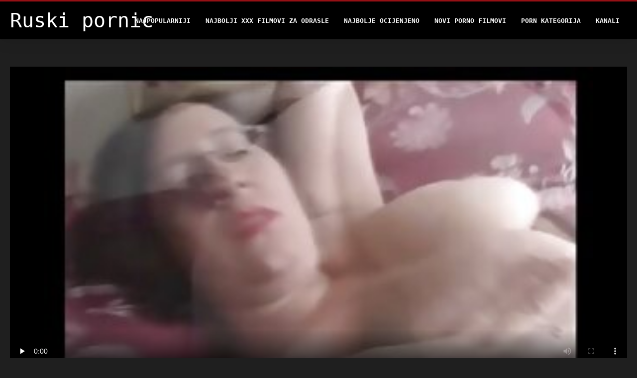

--- FILE ---
content_type: text/html; charset=UTF-8
request_url: https://bs.reifepornofilme.com/video/7430/vrhunska-plavu%C5%A1a-sa-dobro-oblikovanim-dupetom-popu%C5%A1i-svom-bf-u/
body_size: 5300
content:
<!DOCTYPE html>
<html lang="bs">
<head>
<title>Vrhunska plavuša sa dobro oblikovanim dupetom popuši svom BF-u - Ruski pornic xxx slika </title>
<meta name="description" content="Ruski pornic xxx online  Ova riba može svakom muškarcu dati trenutnu erekciju samo kad vidi njeno lijepo zaobljeno dupe. Prljavo nastrojena djevojka dopušta svom ljubavniku da je pojebe u zategnutoj guzici seks igračkom. Onda ga ona obraduje pušenjem.">
<meta property="og:locale" content="bs"/>
<meta property="og:type" content="website"/>
<meta property="og:title" content="Vrhunska plavuša sa dobro oblikovanim dupetom popuši svom BF-u - Ruski pornic xxx slika "/>
<meta property="og:description" content="Ruski pornic xxx online  Ova riba može svakom muškarcu dati trenutnu erekciju samo kad vidi njeno lijepo zaobljeno dupe. Prljavo nastrojena djevojka dopušta svom ljubavniku da je pojebe u zategnutoj guzici seks igračkom. Onda ga ona obraduje pušenjem."/>
<meta property="og:url" content="https://bs.reifepornofilme.com/video/7430/vrhunska-plavuša-sa-dobro-oblikovanim-dupetom-popuši-svom-bf-u/"/>
<meta property="og:site_name" content="Ruski pornic "/>
<meta property="og:image" content="/files/logo.png"/>
<meta name="twitter:card" content="summary"/>
<meta name="twitter:description" content="Ruski pornic xxx online  Ova riba može svakom muškarcu dati trenutnu erekciju samo kad vidi njeno lijepo zaobljeno dupe. Prljavo nastrojena djevojka dopušta svom ljubavniku da je pojebe u zategnutoj guzici seks igračkom. Onda ga ona obraduje pušenjem."/>
<meta name="twitter:title" content="Vrhunska plavuša sa dobro oblikovanim dupetom popuši svom BF-u - Ruski pornic xxx slika "/>
<meta name="twitter:image" content="/files/logo.png"/>

<base target="_blank">
<meta charset="utf-8">
<meta name="viewport" content="width=device-width, initial-scale=1">




  <link rel="stylesheet" type="text/css" href="/css/all.css" media="all">
<meta name="referrer" content="origin">
  <link rel="canonical" href="https://bs.reifepornofilme.com/video/7430/vrhunska-plavuša-sa-dobro-oblikovanim-dupetom-popuši-svom-bf-u/">
  
  <meta name="theme-color" content="#fff">
  <link rel="apple-touch-icon" sizes="180x180" href="/css/apple-touch-icon.png">
<link rel="icon" type="image/png" sizes="16x16" href="/css/favicon-16x16.png">
<link rel="mask-icon" href="/css/safari-pinned-tab.svg" color="#5bbad5">
<link rel="shortcut icon" href="/css/favicon.ico">

<meta name="msapplication-TileColor" content="#da532c">

<meta name="format-detection" content="telephone=no">
<meta name="apple-mobile-web-app-title" content="Ruski pornic ">
<meta name="application-name" content="Ruski pornic ">

<style>@media screen and (min-width: 350px) and (max-width: 567px) {.style24 {width: 50%;}}</style></head>
<body>


  <div class="style1">
    <div class="style2">
      <div class="style3">
        <div class="style4">
          <div class="style5">
            <a href="/" title="Ruski pornic ">
              <span style="color: #FFF; font-size: 40px;">Ruski pornic</span>
            </a>
          </div>
          <div class="style6">
            <div class="style7">
              <ul>
                
                <li><a href="/popular.html" alt="Ruski pornic najpopularniji ">Najpopularniji </a></li>
                <li><a href="/" alt="Najbolji porno film ">Najbolji xxx filmovi za odrasle </a></li>
                <li><a href="/top-rated.html" alt="Ruski porno najbolji seksi pornić ">Najbolje Ocijenjeno </a></li>
                <li><a href="/newest.html" alt="Ruski pornic Top Rated ">Novi porno filmovi </a></li>
                <li><a href="/streams.html" alt="Ruski pornic kategorija ">Porn kategorija </a></li>
        
                <li><a href="/sites.html"alt="Ruski pornic kanali ">Kanali </a></li>
              </ul>
            </div>
  
            <button class="style16" aria-label="Ruski pornić više " type="button">
              <span></span>
            </button>
          </div>
        </div>
      </div>
    </div>
<div class="style15">
<div class="style18">
        <div class="style3">
            
<div class="style58">
                <div class="style59">
             


<style>.play21 { padding-bottom: 50%; position: relative; overflow:hidden; clear: both; margin: 5px 0;}
.play21 video { position: absolute; top: 0; left: 0; width: 100%; height: 100%; background-color: #000; }</style>
<div class="play21">
<video preload="none" controls poster="https://bs.reifepornofilme.com/media/thumbs/0/v07430.jpg?1662083622"><source src="https://vs12.videosrc.net/s/4/42/428df64b7995ac3191573640cb1a1456.mp4?md5=3rjiE6XBlfhUdKD-gkawmA&expires=1768950911" type="video/mp4"/></video>
						</div>  


                   
                    <div class="style62">
                        <div class="style63">
                            <h1 class="style64">Vrhunska plavuša sa dobro oblikovanim dupetom popuši svom BF-u</h1>
                            <div class="style65">
                                <div class="style66">
                                    <span>Opis: </span> 06:44
                                </div>
                            </div>
                        </div>
                    
                    </div>
                    <div class="style72">
Ova riba može svakom muškarcu dati trenutnu erekciju samo kad vidi njeno lijepo zaobljeno dupe. Prljavo nastrojena djevojka dopušta svom ljubavniku da je pojebe u zategnutoj guzici seks igračkom. Onda ga ona obraduje pušenjem.
                    </div>
                    <div class="style73">
                        <span>Oznake: </span>
                       
  <a href="/category/anal/" title="">Analni</a> <a href="/category/big+ass/" title="">Big ass</a> <a href="/category/busty/" title="">Busty</a> <a href="/category/ass/" title="">Dupe</a> <a href="/category/hardcore/" title="">Hardcore</a> <a href="/category/blonde/" title="">Plavuša</a> <a href="/category/booty/" title="">Plijen.</a> <a href="/category/blowjob/" title="">Pušenje</a> <a href="/category/soapy/" title="">Soapy</a> <a href="/category/outdoor/" title="">Vanjski</a> 

	
                    </div>
                </div>

            </div>      
            
        </div>
    </div>

    <div class="style18">
        <div class="style3">
            <div class="style19">
                <h2 class="style20">Preporučuje se za vas: </h2>
            </div>
            <div class="style23 thumb-bl">

<div class="style24 thumb-bl">
    <div itemscope="" itemtype="https://schema.org/ImageObject" class="style25">
                                <a target="_blank" href="https://bs.reifepornofilme.com/link.php" title="Kurva velikih grudi jaše na kurac kao iskusni profesionalac" class="style47" data-id="59431" data-cid="0" data-type="4">
          <div class="style82">
                                    <img decoding="async" alt="Kurva velikih grudi jaše na kurac kao iskusni profesionalac" src="https://bs.reifepornofilme.com/media/thumbs/3/v07393.jpg?1661904614">
                                    <div class="style48">05:59</div>
          </div>
                                <div itemprop="name" class="style49">Kurva velikih grudi jaše na kurac kao iskusni profesionalac</div></a>
       
<meta itemprop="description" content="Kurva velikih grudi jaše na kurac kao iskusni profesionalac">
<meta itemprop="thumbnailurl" content="https://bs.reifepornofilme.com/media/thumbs/3/v07393.jpg?1661904614">          
  
    </div>
 </div><div class="style24 thumb-bl">
    <div itemscope="" itemtype="https://schema.org/ImageObject" class="style25">
                                <a target="_blank" href="https://bs.reifepornofilme.com/link.php" title="Puksata i znojna plava glava Kennedy Leigh žestoko je jebao kuč" class="style47" data-id="59431" data-cid="0" data-type="4">
          <div class="style82">
                                    <img decoding="async" alt="Puksata i znojna plava glava Kennedy Leigh žestoko je jebao kuč" src="https://bs.reifepornofilme.com/media/thumbs/4/v04494.jpg?1661083851">
                                    <div class="style48">12:43</div>
          </div>
                                <div itemprop="name" class="style49">Puksata i znojna plava glava Kennedy Leigh žestoko je jebao kuč</div></a>
       
<meta itemprop="description" content="Puksata i znojna plava glava Kennedy Leigh žestoko je jebao kuč">
<meta itemprop="thumbnailurl" content="https://bs.reifepornofilme.com/media/thumbs/4/v04494.jpg?1661083851">          
  
    </div>
 </div><div class="style24 thumb-bl">
    <div itemscope="" itemtype="https://schema.org/ImageObject" class="style25">
                                <a target="_blank" href="/video/3993/buxom-plavu%C5%A1a-daje-svom-kolegi-jedno-pakleno-pu%C5%A1enje/" title="Buxom plavuša daje svom kolegi jedno pakleno pušenje" class="style47" data-id="59431" data-cid="0" data-type="4">
          <div class="style82">
                                    <img decoding="async" alt="Buxom plavuša daje svom kolegi jedno pakleno pušenje" src="https://bs.reifepornofilme.com/media/thumbs/3/v03993.jpg?1660888448">
                                    <div class="style48">04:50</div>
          </div>
                                <div itemprop="name" class="style49">Buxom plavuša daje svom kolegi jedno pakleno pušenje</div></a>
       
<meta itemprop="description" content="Buxom plavuša daje svom kolegi jedno pakleno pušenje">
<meta itemprop="thumbnailurl" content="https://bs.reifepornofilme.com/media/thumbs/3/v03993.jpg?1660888448">          
  
    </div>
 </div><div class="style24 thumb-bl">
    <div itemscope="" itemtype="https://schema.org/ImageObject" class="style25">
                                <a target="_blank" href="https://bs.reifepornofilme.com/link.php" title="Dominantna brineta tjera Renee Blaine da liže cipele" class="style47" data-id="59431" data-cid="0" data-type="4">
          <div class="style82">
                                    <img decoding="async" alt="Dominantna brineta tjera Renee Blaine da liže cipele" src="https://bs.reifepornofilme.com/media/thumbs/4/v03824.jpg?1664412876">
                                    <div class="style48">07:54</div>
          </div>
                                <div itemprop="name" class="style49">Dominantna brineta tjera Renee Blaine da liže cipele</div></a>
       
<meta itemprop="description" content="Dominantna brineta tjera Renee Blaine da liže cipele">
<meta itemprop="thumbnailurl" content="https://bs.reifepornofilme.com/media/thumbs/4/v03824.jpg?1664412876">          
  
    </div>
 </div><div class="style24 thumb-bl">
    <div itemscope="" itemtype="https://schema.org/ImageObject" class="style25">
                                <a target="_blank" href="https://bs.reifepornofilme.com/link.php" title="Gadna kurva Ava Vincent to voli u svakom seksualnom položaju" class="style47" data-id="59431" data-cid="0" data-type="4">
          <div class="style82">
                                    <img decoding="async" alt="Gadna kurva Ava Vincent to voli u svakom seksualnom položaju" src="https://bs.reifepornofilme.com/media/thumbs/3/v08793.jpg?1660971256">
                                    <div class="style48">06:15</div>
          </div>
                                <div itemprop="name" class="style49">Gadna kurva Ava Vincent to voli u svakom seksualnom položaju</div></a>
       
<meta itemprop="description" content="Gadna kurva Ava Vincent to voli u svakom seksualnom položaju">
<meta itemprop="thumbnailurl" content="https://bs.reifepornofilme.com/media/thumbs/3/v08793.jpg?1660971256">          
  
    </div>
 </div><div class="style24 thumb-bl">
    <div itemscope="" itemtype="https://schema.org/ImageObject" class="style25">
                                <a target="_blank" href="/video/5501/prelijepa-lezbejka-koja-oduzima-dah-vatreno-masira-tijelo-svoje-djevojke/" title="Prelijepa lezbejka koja oduzima dah vatreno masira tijelo svoje djevojke" class="style47" data-id="59431" data-cid="0" data-type="4">
          <div class="style82">
                                    <img decoding="async" alt="Prelijepa lezbejka koja oduzima dah vatreno masira tijelo svoje djevojke" src="https://bs.reifepornofilme.com/media/thumbs/1/v05501.jpg?1663641504">
                                    <div class="style48">13:39</div>
          </div>
                                <div itemprop="name" class="style49">Prelijepa lezbejka koja oduzima dah vatreno masira tijelo svoje djevojke</div></a>
       
<meta itemprop="description" content="Prelijepa lezbejka koja oduzima dah vatreno masira tijelo svoje djevojke">
<meta itemprop="thumbnailurl" content="https://bs.reifepornofilme.com/media/thumbs/1/v05501.jpg?1663641504">          
  
    </div>
 </div><div class="style24 thumb-bl">
    <div itemscope="" itemtype="https://schema.org/ImageObject" class="style25">
                                <a target="_blank" href="/video/3264/napaljena-latina-milf-%C5%BEeli-pokazati-svoje-zategnuto-ukusno-tijelo/" title="Napaljena latina milf želi pokazati svoje zategnuto ukusno tijelo" class="style47" data-id="59431" data-cid="0" data-type="4">
          <div class="style82">
                                    <img decoding="async" alt="Napaljena latina milf želi pokazati svoje zategnuto ukusno tijelo" src="https://bs.reifepornofilme.com/media/thumbs/4/v03264.jpg?1661198565">
                                    <div class="style48">06:47</div>
          </div>
                                <div itemprop="name" class="style49">Napaljena latina milf želi pokazati svoje zategnuto ukusno tijelo</div></a>
       
<meta itemprop="description" content="Napaljena latina milf želi pokazati svoje zategnuto ukusno tijelo">
<meta itemprop="thumbnailurl" content="https://bs.reifepornofilme.com/media/thumbs/4/v03264.jpg?1661198565">          
  
    </div>
 </div><div class="style24 thumb-bl">
    <div itemscope="" itemtype="https://schema.org/ImageObject" class="style25">
                                <a target="_blank" href="https://bs.reifepornofilme.com/link.php" title="Slatka i seksi plavuša svojim mekim jezikom guta veliki kurac" class="style47" data-id="59431" data-cid="0" data-type="4">
          <div class="style82">
                                    <img decoding="async" alt="Slatka i seksi plavuša svojim mekim jezikom guta veliki kurac" src="https://bs.reifepornofilme.com/media/thumbs/7/v04607.jpg?1661112630">
                                    <div class="style48">05:44</div>
          </div>
                                <div itemprop="name" class="style49">Slatka i seksi plavuša svojim mekim jezikom guta veliki kurac</div></a>
       
<meta itemprop="description" content="Slatka i seksi plavuša svojim mekim jezikom guta veliki kurac">
<meta itemprop="thumbnailurl" content="https://bs.reifepornofilme.com/media/thumbs/7/v04607.jpg?1661112630">          
  
    </div>
 </div><div class="style24 thumb-bl">
    <div itemscope="" itemtype="https://schema.org/ImageObject" class="style25">
                                <a target="_blank" href="/video/9737/pile-kratke-dlake-coco-velvett-trlja-jaku-vru%C4%87u-masnu-alatku-u-rukama/" title="Pile kratke dlake Coco Velvett trlja jaku vruću masnu alatku u rukama" class="style47" data-id="59431" data-cid="0" data-type="4">
          <div class="style82">
                                    <img decoding="async" alt="Pile kratke dlake Coco Velvett trlja jaku vruću masnu alatku u rukama" src="https://bs.reifepornofilme.com/media/thumbs/7/v09737.jpg?1663035816">
                                    <div class="style48">10:48</div>
          </div>
                                <div itemprop="name" class="style49">Pile kratke dlake Coco Velvett trlja jaku vruću masnu alatku u rukama</div></a>
       
<meta itemprop="description" content="Pile kratke dlake Coco Velvett trlja jaku vruću masnu alatku u rukama">
<meta itemprop="thumbnailurl" content="https://bs.reifepornofilme.com/media/thumbs/7/v09737.jpg?1663035816">          
  
    </div>
 </div><div class="style24 thumb-bl">
    <div itemscope="" itemtype="https://schema.org/ImageObject" class="style25">
                                <a target="_blank" href="/video/6322/striptizeta-carly-parker-vozi-krut-i-vru%C4%87-alat/" title="Striptizeta Carly Parker vozi krut i vruć alat" class="style47" data-id="59431" data-cid="0" data-type="4">
          <div class="style82">
                                    <img decoding="async" alt="Striptizeta Carly Parker vozi krut i vruć alat" src="https://bs.reifepornofilme.com/media/thumbs/2/v06322.jpg?1662001708">
                                    <div class="style48">06:15</div>
          </div>
                                <div itemprop="name" class="style49">Striptizeta Carly Parker vozi krut i vruć alat</div></a>
       
<meta itemprop="description" content="Striptizeta Carly Parker vozi krut i vruć alat">
<meta itemprop="thumbnailurl" content="https://bs.reifepornofilme.com/media/thumbs/2/v06322.jpg?1662001708">          
  
    </div>
 </div><div class="style24 thumb-bl">
    <div itemscope="" itemtype="https://schema.org/ImageObject" class="style25">
                                <a target="_blank" href="https://bs.reifepornofilme.com/link.php" title="Aiki Kurosawa dobija pičku prstima i pojede je napolju kao nikada ranije" class="style47" data-id="59431" data-cid="0" data-type="4">
          <div class="style82">
                                    <img decoding="async" alt="Aiki Kurosawa dobija pičku prstima i pojede je napolju kao nikada ranije" src="https://bs.reifepornofilme.com/media/thumbs/7/v00697.jpg?1661109788">
                                    <div class="style48">12:49</div>
          </div>
                                <div itemprop="name" class="style49">Aiki Kurosawa dobija pičku prstima i pojede je napolju kao nikada ranije</div></a>
       
<meta itemprop="description" content="Aiki Kurosawa dobija pičku prstima i pojede je napolju kao nikada ranije">
<meta itemprop="thumbnailurl" content="https://bs.reifepornofilme.com/media/thumbs/7/v00697.jpg?1661109788">          
  
    </div>
 </div><div class="style24 thumb-bl">
    <div itemscope="" itemtype="https://schema.org/ImageObject" class="style25">
                                <a target="_blank" href="https://bs.reifepornofilme.com/link.php" title="Prsata plavuša s probušenom macom je rijetkost među kurvama i obožava anal" class="style47" data-id="59431" data-cid="0" data-type="4">
          <div class="style82">
                                    <img decoding="async" alt="Prsata plavuša s probušenom macom je rijetkost među kurvama i obožava anal" src="https://bs.reifepornofilme.com/media/thumbs/7/v03207.jpg?1661189552">
                                    <div class="style48">03:34</div>
          </div>
                                <div itemprop="name" class="style49">Prsata plavuša s probušenom macom je rijetkost među kurvama i obožava anal</div></a>
       
<meta itemprop="description" content="Prsata plavuša s probušenom macom je rijetkost među kurvama i obožava anal">
<meta itemprop="thumbnailurl" content="https://bs.reifepornofilme.com/media/thumbs/7/v03207.jpg?1661189552">          
  
    </div>
 </div><div class="style24 thumb-bl">
    <div itemscope="" itemtype="https://schema.org/ImageObject" class="style25">
                                <a target="_blank" href="/video/6293/prsata-plavu%C5%A1a-mandy-pokazuje-svoju-ljubav-prema-analnom-seksu/" title="Prsata plavuša Mandy pokazuje svoju ljubav prema analnom seksu" class="style47" data-id="59431" data-cid="0" data-type="4">
          <div class="style82">
                                    <img decoding="async" alt="Prsata plavuša Mandy pokazuje svoju ljubav prema analnom seksu" src="https://bs.reifepornofilme.com/media/thumbs/3/v06293.jpg?1661191360">
                                    <div class="style48">07:49</div>
          </div>
                                <div itemprop="name" class="style49">Prsata plavuša Mandy pokazuje svoju ljubav prema analnom seksu</div></a>
       
<meta itemprop="description" content="Prsata plavuša Mandy pokazuje svoju ljubav prema analnom seksu">
<meta itemprop="thumbnailurl" content="https://bs.reifepornofilme.com/media/thumbs/3/v06293.jpg?1661191360">          
  
    </div>
 </div><div class="style24 thumb-bl">
    <div itemscope="" itemtype="https://schema.org/ImageObject" class="style25">
                                <a target="_blank" href="https://bs.reifepornofilme.com/link.php" title="Slatka kestenjasta djevojka uživa u pušenju snažnog dugog kuraca sa strašću na kameri" class="style47" data-id="59431" data-cid="0" data-type="4">
          <div class="style82">
                                    <img decoding="async" alt="Slatka kestenjasta djevojka uživa u pušenju snažnog dugog kuraca sa strašću na kameri" src="https://bs.reifepornofilme.com/media/thumbs/7/v03027.jpg?1660979350">
                                    <div class="style48">01:31</div>
          </div>
                                <div itemprop="name" class="style49">Slatka kestenjasta djevojka uživa u pušenju snažnog dugog kuraca sa strašću na kameri</div></a>
       
<meta itemprop="description" content="Slatka kestenjasta djevojka uživa u pušenju snažnog dugog kuraca sa strašću na kameri">
<meta itemprop="thumbnailurl" content="https://bs.reifepornofilme.com/media/thumbs/7/v03027.jpg?1660979350">          
  
    </div>
 </div><div class="style24 thumb-bl">
    <div itemscope="" itemtype="https://schema.org/ImageObject" class="style25">
                                <a target="_blank" href="https://bs.reifepornofilme.com/link.php" title="Vrijedi vidjeti izopačene snove kurve Donne Doll" class="style47" data-id="59431" data-cid="0" data-type="4">
          <div class="style82">
                                    <img decoding="async" alt="Vrijedi vidjeti izopačene snove kurve Donne Doll" src="https://bs.reifepornofilme.com/media/thumbs/9/v08249.jpg?1664669442">
                                    <div class="style48">06:40</div>
          </div>
                                <div itemprop="name" class="style49">Vrijedi vidjeti izopačene snove kurve Donne Doll</div></a>
       
<meta itemprop="description" content="Vrijedi vidjeti izopačene snove kurve Donne Doll">
<meta itemprop="thumbnailurl" content="https://bs.reifepornofilme.com/media/thumbs/9/v08249.jpg?1664669442">          
  
    </div>
 </div><div class="style24 thumb-bl">
    <div itemscope="" itemtype="https://schema.org/ImageObject" class="style25">
                                <a target="_blank" href="/video/2005/savr%C5%A1eno-zaobljene-guzice-brittney-skye-i-shyle-stylez-koje-poskakuju-na-jakom-kurac/" title="Savršeno zaobljene guzice Brittney Skye i Shyle Stylez koje poskakuju na jakom kurac" class="style47" data-id="59431" data-cid="0" data-type="4">
          <div class="style82">
                                    <img decoding="async" alt="Savršeno zaobljene guzice Brittney Skye i Shyle Stylez koje poskakuju na jakom kurac" src="https://bs.reifepornofilme.com/media/thumbs/5/v02005.jpg?1662512083">
                                    <div class="style48">08:02</div>
          </div>
                                <div itemprop="name" class="style49">Savršeno zaobljene guzice Brittney Skye i Shyle Stylez koje poskakuju na jakom kurac</div></a>
       
<meta itemprop="description" content="Savršeno zaobljene guzice Brittney Skye i Shyle Stylez koje poskakuju na jakom kurac">
<meta itemprop="thumbnailurl" content="https://bs.reifepornofilme.com/media/thumbs/5/v02005.jpg?1662512083">          
  
    </div>
 </div>




        </div>
 <div class="style18">
        <div class="style3">
            <div class="style19">
                <h2 class="style20">Trendovi aktuelne: </h2>
            </div>
            <div class="style37">
            
           
                
            </div>
        </div>
    </div>
        </div></div>
       


 <div class="style100">
            <div class="style101">
                <div class="style3">
                    <div class="style102">
            <a href="/" title="Bočni indeks ">
              <img decoding="async" src="/files/logo.png" height="54" width="211" alt="Ruski pornic">
            </a>
                    </div>
<ul class="style103">
                 <li><a href="https://hr.indianallsexvideos.com/">XXX besplatni pornici</a></li><li><a href="https://hr.lucahmelayu.info/">Film porno</a></li><li><a href="https://sl.pornomaturegratuit.com/">Seksi videi</a></li><li><a href="https://besplatnipornofilm.com/">Besplatni porno film</a></li><li><a href="https://mk.sexpornici.org/">Порно видео</a></li><li><a href="https://mk.danskepornofilm.top/">порно сехс</a></li><li><a href="https://bs.phimsexmoi.cfd/">Porno bakice</a></li><li><a href="https://bs.amateursexfilm.com/">Poljski porno</a></li><li><a href="https://mk.omaneuken.org/">Секс зрели жени</a></li><li><a href="https://bs.omaneuken.org/">Filmovi za odrasle</a></li><li><a href="https://bs.lucahmelayu.org/">Pornič</a></li><li><a href="https://sk.pornicifilmovi.sbs/">Amaterske porno</a></li><li><a href="https://hr.pornovideot.org/">Porno itali</a></li><li><a href="https://dlakave.sbs/">Dlakave porno</a></li><li><a href="https://hr.videovecchietroie.com/">Lezbejke</a></li><li><a href="https://hr.bezplatnopornoklipove.com/">Besplatni porn</a></li><li><a href="https://hr.veteranaspornos.com/">Sex mom film</a></li><li><a href="https://sk.matorke.sbs/">Sexualne videa</a></li><li><a href="https://bs.danskepornofilm.top/">Bakice pornici</a></li><li><a href="https://bs.trangphimxxx.click/">Erotika</a></li><li><a href="https://sl.gratissexfilmpjes.org/">Zreli posnetki</a></li><li><a href="https://bs.sexthu.click/">Orgije</a></li><li><a href="https://sk.besplatnixxxfilmovi.sbs/">Zrelé klipy</a></li><li><a href="https://seksfilm.sbs/">Seks film</a></li><li><a href="https://bs.phimxes.click/">Bakice porno</a></li><li><a href="https://bs.phimsexkhongche.cyou/">Ruski pornici</a></li><li><a href="https://besplatnixxxfilmovi.sbs/">Besplatni xxx filmovi</a></li><li><a href="https://bs.gratissexfilmen.org/">Seks video snimci</a></li><li><a href="https://hr.pornoenespanolgratis.com/">Porno thai</a></li><li><a href="https://hr.all-asian-whores.com/">XXX seks</a></li>
                    </ul>
            
                    <div class="style104" style="color: #FFF;">
                        <div>18 USC 2257 Izjava O Usklađenosti Sa Zahtjevima Za Vođenje Evidencije </div>
                        <div>Svi modeli su u vrijeme prikazivanja imali 18 ili više godina. Ruski pornic ima politiku nulte tolerancije protiv ilegalne pornografije. </div>
                        <div>Roditelji: Ruski pornic koristi oznaku "Ograničeno na odrasle" (RTA) kako bi bolje omogućio filtriranje roditelja. Zaštitite svoju djecu od sadržaja za odrasle i blokirati pristup ovom sajtu pomoću roditeljskog nadzora. </div>


                        <div>© <a href="/">Ruski pornic </a>. Sva prava pridržana. </div>
                    </div>
                </div>
            </div>
        </div>
    </div>









</body>
</html>
